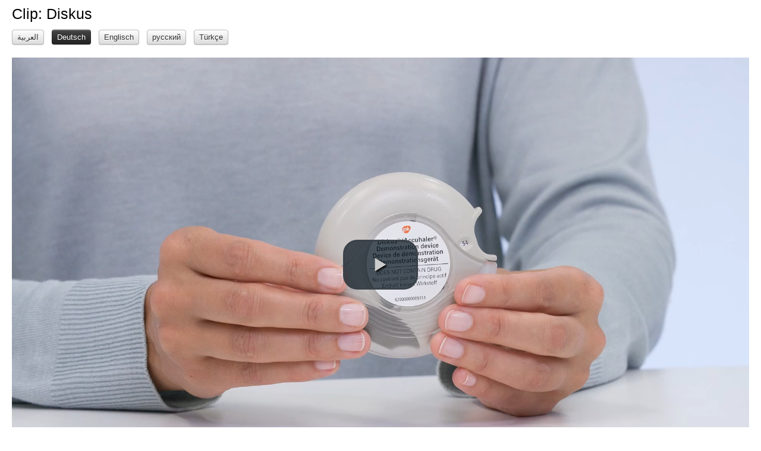

--- FILE ---
content_type: text/html; charset=UTF-8
request_url: http://www.dav-m.de/122-PunkApotheke
body_size: 1144
content:
<!DOCTYPE html>
<html>
<head>
	<meta http-equiv="Content-Type" content="text/html; charset=utf-8" />	<title>
		DAV Medienserver:
		Clips	</title>
	<link href="/favicon.ico" type="image/x-icon" rel="icon" /><link href="/favicon.ico" type="image/x-icon" rel="shortcut icon" /><meta name="viewport" content="width=500, user-scalable=no" /><link rel="stylesheet" type="text/css" href="/css/cake.generic.css" /><link rel="stylesheet" type="text/css" href="/css/main.css" /></head>
<body class="cinema">
	<div id="container">
		<div id="content">
						<div class="clips view">
<h2>Clip: Diskus</h2>
<nav class="actions clearfix">
	<ul>
			<li><a href="/105-PunkApotheke">العربية</a></li><li><a href="/122-PunkApotheke" class="btn-inverse">Deutsch</a></li><li><a href="/138-PunkApotheke">Englisch</a></li><li><a href="/155-PunkApotheke">русский</a></li><li><a href="/172-PunkApotheke">Türkçe</a></li>	</ul>
</nav>
	<br/>
<script type="text/javascript" src="/vendor/video.js/video.js"></script><link rel="stylesheet" type="text/css" href="/vendor/video.js/video-js.min.css" /><script type="text/javascript">
//<![CDATA[
videojs.options.flash.swf = "/vendor/video.js/video-js.swf";
//]]>
</script>
<video	id="clip-122"
				class="video-js vjs-default-skin vjs-big-play-centered"
				controls preload="auto"
				width="100%"
				height="500px"
				data-setup="">
	<source src="/clips/sendFile/122" type='video/mp4' />
</video>
<script>
videojs("clip-122", {"height":"auto", "width":"auto"}).ready(function(){
	var myPlayer = this;    // Store the video object
	var aspectRatio = 9/16; //5/12; // Make up an aspect ratio

	function resizeVideoJS() {
		// Get the parent element's actual width
		var width = document.getElementById(myPlayer.id()).parentElement.offsetWidth;
		// Set width to fill parent element, Set height
		myPlayer.width(width).height( width * aspectRatio );
	}

	function trackPlayback() {
		var http = new XMLHttpRequest();
		http.open("POST", "/clips/trackPlayback", true);
		http.setRequestHeader("Content-type", "application/x-www-form-urlencoded");
		http.send('clip=122&client=PunkApotheke');
	}

	resizeVideoJS(); // Initialize the function
	window.onresize = resizeVideoJS; // Call the function on resize

	myPlayer.on('play', trackPlayback);
});
</script></div>
		</div>
	</div>
	</body>
</html>
